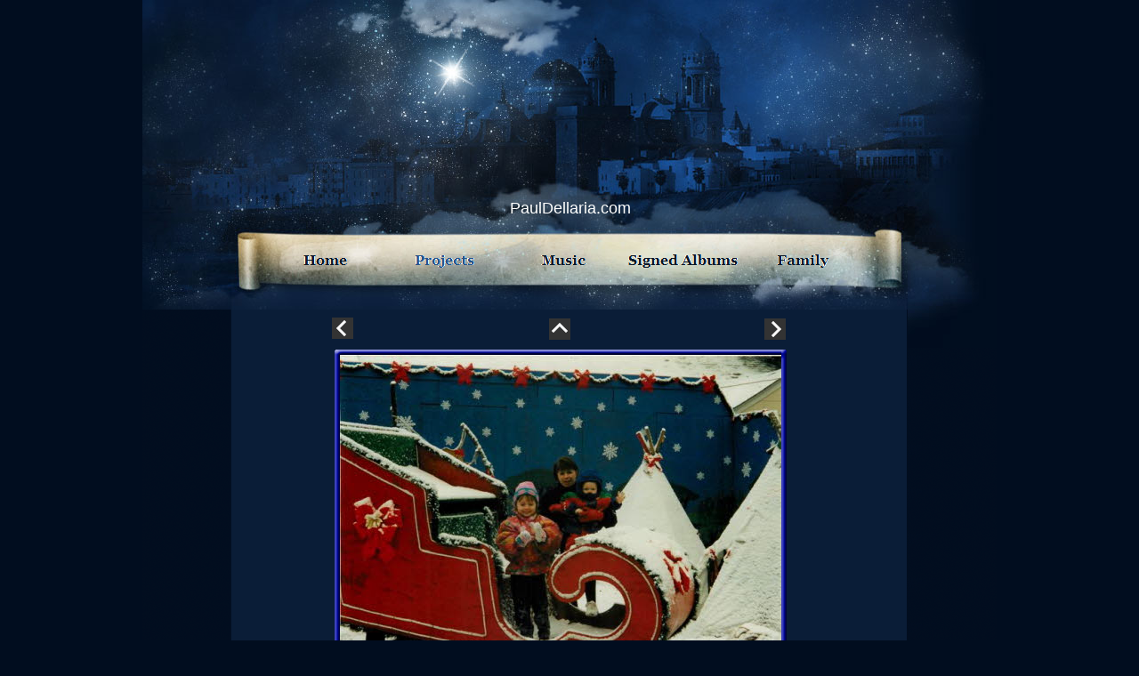

--- FILE ---
content_type: text/html
request_url: https://pauldellaria.com/html/indian_village_20.html
body_size: 5131
content:

<!DOCTYPE HTML PUBLIC "-//W3C//DTD HTML 4.01 Transitional//EN">
<html>
<head>
<title>Indian Village</title>
<meta http-equiv="Content-Type" content="text/html; charset=ISO-8859-1">
<script type="text/javascript">
<!--
function F_loadRollover(){} function F_roll(){}
//-->
</script>
<script type="text/javascript" src="../assets/rollover.js">
</script>
<link rel="stylesheet" type="text/css" href="../html/fusion.css">
<link rel="stylesheet" type="text/css" href="../html/style.css">
<link rel="stylesheet" type="text/css" href="../html/site.css">
<style type="text/css" title="NOF_STYLE_SHEET">
<!--
body { margin:0px; text-align: center }
.nof-centerContent { margin:0px auto; text-align: left; width:960px }
div#NavigationBar1_1LYR { 
position:absolute; visibility:hidden; top:0; left:0; z-index:1001;
}
div#NavigationBar1_2LYR { 
position:absolute; visibility:hidden; top:0; left:0; z-index:1002;
}
div#NavigationBar1_3LYR { 
position:absolute; visibility:hidden; top:0; left:0; z-index:1003;
}
div#NavigationBar1_4LYR { 
position:absolute; visibility:hidden; top:0; left:0; z-index:1004;
}
div#NavigationBar1_5LYR { 
position:absolute; visibility:hidden; top:0; left:0; z-index:1005;
}
div#NavigationBar1_6LYR { 
position:absolute; visibility:hidden; top:0; left:0; z-index:1006;
}
div#NavigationBar1_7LYR { 
position:absolute; visibility:hidden; top:0; left:0; z-index:1007;
}
div#NavigationBar1_8LYR { 
position:absolute; visibility:hidden; top:0; left:0; z-index:1008;
}
div#NavigationBar1_9LYR { 
position:absolute; visibility:hidden; top:0; left:0; z-index:1009;
}
div#NavigationBar1_10LYR { 
position:absolute; visibility:hidden; top:0; left:0; z-index:1010;
}
div#NavigationBar1_11LYR { 
position:absolute; visibility:hidden; top:0; left:0; z-index:1011;
}
div#NavigationBar1_12LYR { 
position:absolute; visibility:hidden; top:0; left:0; z-index:1012;
}
div#NavigationBar1_13LYR { 
position:absolute; visibility:hidden; top:0; left:0; z-index:1013;
}
div#NavigationBar1_14LYR { 
position:absolute; visibility:hidden; top:0; left:0; z-index:1014;
}
div#NavigationBar1_15LYR { 
position:absolute; visibility:hidden; top:0; left:0; z-index:1015;
}
div#NavigationBar1_16LYR { 
position:absolute; visibility:hidden; top:0; left:0; z-index:1016;
}
div#NavigationBar1_17LYR { 
position:absolute; visibility:hidden; top:0; left:0; z-index:1017;
}
div#NavigationBar1_18LYR { 
position:absolute; visibility:hidden; top:0; left:0; z-index:1018;
}
div#NavigationBar1_19LYR { 
position:absolute; visibility:hidden; top:0; left:0; z-index:1019;
}
-->
</style>

</head>
<body style="margin: 0px;" class="nof-centerBody">
  <div align="center">
    <table border="0" cellspacing="0" cellpadding="0">
      <tr>
        <td>
          <table cellpadding="0" cellspacing="0" border="0" width="960">
            <tr valign="top" align="left">
              <td>
                <table border="0" cellspacing="0" cellpadding="0" width="860">
                  <tr valign="top" align="left">
                    <td height="348" colspan="9" width="860">
                      <table border="0" cellspacing="0" cellpadding="0" width="860" id="LayoutRegion1" style="height:348px;background-image: url('../assets/images/header_bg_l.jpg'); background-repeat: no-repeat">
                        <tr align="left" valign="top">
                          <td>
                            <table border="0" cellspacing="0" cellpadding="0" width="809">
                              <tr valign="top" align="left">
                                <td height="224" width="139"><img src="../assets/images/autogen/clearpixel.gif" width="139" height="1" border="0" alt=""></td>
                                <td width="155"><img src="../assets/images/autogen/clearpixel.gif" width="155" height="1" border="0" alt=""></td>
                                <td width="373"><img src="../assets/images/autogen/clearpixel.gif" width="373" height="1" border="0" alt=""></td>
                                <td width="142"><img src="../assets/images/autogen/clearpixel.gif" width="142" height="1" border="0" alt=""></td>
                              </tr>
                              <tr valign="top" align="left">
                                <td colspan="2"></td>
                                <td width="373" id="Text173" class="TextObject">
                                  <p style="text-align: center; margin-bottom: 0px;"><span style="font-size: 18px;">PaulDellaria.com</span></p>
                                </td>
                                <td></td>
                              </tr>
                              <tr valign="top" align="left">
                                <td colspan="4" height="22"></td>
                              </tr>
                              <tr valign="top" align="left">
                                <td height="50"></td>
                                <td colspan="3" width="670">
                                  <table id="NavigationBar1" border="0" cellspacing="0" cellpadding="0" width="670">
                                    <tr valign="top" align="left">
                                      <td width="134"><a href="../index.html" class="nof-navButtonAnchor" onmouseover="F_loadRollover('NavigationButton1','',0);F_roll('NavigationButton1',1)" onmouseout="F_roll('NavigationButton1',0)"><img id="NavigationButton1" name="NavigationButton1" height="50" width="134" src="../assets/images/autogen/Home_Np_Regular_1.png" onmouseover="F_loadRollover(this,'Home_NRp_RegularOver_1.png',0)" border="0" alt="Home" title="Home"></a></td>
                                      <td width="134"><a href="../html/projects.html" class="nof-navButtonAnchor" onmouseover="F_loadRollover('NavigationButton2','',0);F_roll('NavigationButton2',1)" onmouseout="F_roll('NavigationButton2',0)"><img id="NavigationButton2" name="NavigationButton2" height="50" width="134" src="../assets/images/autogen/Projects_Hp_Highlighted_1.png" onmouseover="F_loadRollover(this,'Projects_HRp_HighlightedOver_1.png',new Array('NavigationBar1_1', 'vertical', 'bottom', 0, 50))" border="0" alt="Projects" title="Projects"></a></td>
                                      <td width="134"><a href="../html/music.html" class="nof-navButtonAnchor" onmouseover="F_loadRollover('NavigationButton3','',0);F_roll('NavigationButton3',1)" onmouseout="F_roll('NavigationButton3',0)"><img id="NavigationButton3" name="NavigationButton3" height="50" width="134" src="../assets/images/autogen/Music_Np_Regular_1.png" onmouseover="F_loadRollover(this,'Music_NRp_RegularOver_1.png',0)" border="0" alt="Music" title="Music"></a></td>
                                      <td width="134"><a href="../html/signed_albums.html" class="nof-navButtonAnchor" onmouseover="F_loadRollover('NavigationButton4','',0);F_roll('NavigationButton4',1)" onmouseout="F_roll('NavigationButton4',0)"><img id="NavigationButton4" name="NavigationButton4" height="50" width="134" src="../assets/images/autogen/Signed-Albums_Np_Regular_1.png" onmouseover="F_loadRollover(this,'Signed-Albums_NRp_RegularOver_1.png',new Array('NavigationBar1_2', 'vertical', 'bottom', 0, 50))" border="0" alt="Signed Albums" title="Signed Albums"></a></td>
                                      <td width="134" height="50"><a href="../html/family.html" class="nof-navButtonAnchor" onmouseover="F_loadRollover('NavigationButton5','',0);F_roll('NavigationButton5',1)" onmouseout="F_roll('NavigationButton5',0)"><img id="NavigationButton5" name="NavigationButton5" height="50" width="134" src="../assets/images/autogen/Family_Np_Regular_1.png" onmouseover="F_loadRollover(this,'Family_NRp_RegularOver_1.png',new Array('NavigationBar1_3', 'vertical', 'bottom', 0, 50))" border="0" alt="Family" title="Family"></a></td>
                                    </tr>
                                  </table>
                                </td>
                              </tr>
                            </table>
                          </td>
                        </tr>
                      </table>
                    </td>
                  </tr>
                  <tr valign="top" align="left">
                    <td height="9" width="212"><img src="../assets/images/autogen/clearpixel.gif" width="212" height="1" border="0" alt=""></td>
                    <td width="1"><img src="../assets/images/autogen/clearpixel.gif" width="1" height="1" border="0" alt=""></td>
                    <td></td>
                    <td width="220"><img src="../assets/images/autogen/clearpixel.gif" width="220" height="1" border="0" alt=""></td>
                    <td></td>
                    <td width="218"><img src="../assets/images/autogen/clearpixel.gif" width="218" height="1" border="0" alt=""></td>
                    <td></td>
                    <td width="5"><img src="../assets/images/autogen/clearpixel.gif" width="5" height="1" border="0" alt=""></td>
                    <td width="132"><img src="../assets/images/autogen/clearpixel.gif" width="132" height="1" border="0" alt=""></td>
                  </tr>
                  <tr valign="top" align="left">
                    <td colspan="2" height="1"></td>
                    <td rowspan="2" width="24"><a href="../html/indian_village_19.html"><img id="Picture14" height="24" width="24" src="../assets/images/NavLeft.gif" border="0" alt=""></a></td>
                    <td colspan="6"></td>
                  </tr>
                  <tr valign="top" align="left">
                    <td colspan="2" height="23"></td>
                    <td></td>
                    <td rowspan="2" width="24"><a href="../html/indian_village.html"><img id="Picture15" height="24" width="24" src="../assets/images/NavUp.gif" border="0" alt=""></a></td>
                    <td></td>
                    <td rowspan="2" width="24"><a href="../html/indian_village_21.html"><img id="Picture16" height="24" width="24" src="../assets/images/NavRight.gif" border="0" alt=""></a></td>
                    <td colspan="2"></td>
                  </tr>
                  <tr valign="top" align="left">
                    <td colspan="4" height="1"></td>
                    <td></td>
                    <td colspan="2"></td>
                  </tr>
                  <tr valign="top" align="left">
                    <td colspan="9" height="7"></td>
                  </tr>
                  <tr valign="top" align="left">
                    <td height="358"></td>
                    <td colspan="7" width="516">
                      <table id="Table2" border="0" cellspacing="3" cellpadding="1">
                        <tr>
                          <td width="508">
                            <table width="508" border="0" cellspacing="0" cellpadding="0" align="left">
                              <tr>
                                <td>
                                  <table id="Table1" border="0" cellspacing="0" cellpadding="0" CLASS="nof-pgFrame">
                                    <tr>
                                      <td width="6">
                                        <p style="margin-bottom: 0px;"><img id="Picture3" height="6" width="6" src="../assets/images/top_left_basic.gif" vspace="0" hspace="0" align="bottom" border="0" alt=""></p>
                                      </td>
                                      <td width="496" style="background-image: url('../assets/images/top_background_basic.gif');">
                                        <p style="margin-bottom: 0px;"><img id="Picture6" height="1" width="1" src="../assets/images/spacer.gif" vspace="0" hspace="0" align="bottom" border="0" alt=""></p>
                                      </td>
                                      <td width="6">
                                        <p style="margin-bottom: 0px;"><img id="Picture9" height="6" width="6" src="../assets/images/top_right_background.gif" vspace="0" hspace="0" align="bottom" border="0" alt=""></p>
                                      </td>
                                    </tr>
                                    <tr>
                                      <td style="background-image: url('../assets/images/left_background_basic.gif');">
                                        <p style="margin-bottom: 0px;"><img id="Picture12" height="1" width="1" src="../assets/images/spacer.gif" vspace="0" hspace="0" align="bottom" border="0" alt=""></p>
                                      </td>
                                      <td style="background-color: rgb(222,222,222);">
                                        <p style="margin-bottom: 0px;"><img id="DataField25" height="338" width="496" src="../assets/images/db_images/db_T221.jpg" vspace="0" hspace="0" align="bottom" border="0" alt="T22" title="T22"></p>
                                      </td>
                                      <td style="background-image: url('../assets/images/right_background_basic.gif');">
                                        <p style="margin-bottom: 0px;"><img id="Picture18" height="1" width="1" src="../assets/images/spacer.gif" vspace="0" hspace="0" align="bottom" border="0" alt=""></p>
                                      </td>
                                    </tr>
                                    <tr>
                                      <td>
                                        <p style="margin-bottom: 0px;"><img id="Picture21" height="6" width="6" src="../assets/images/bottom_left_basic.gif" vspace="0" hspace="0" align="bottom" border="0" alt=""></p>
                                      </td>
                                      <td style="background-image: url('../assets/images/bottom_background_basic.gif');">
                                        <p style="margin-bottom: 0px;"><img id="Picture24" height="1" width="1" src="../assets/images/spacer.gif" vspace="0" hspace="0" align="bottom" border="0" alt=""></p>
                                      </td>
                                      <td>
                                        <p style="margin-bottom: 0px;"><img id="Picture27" height="6" width="6" src="../assets/images/bottom_right_basic.gif" vspace="0" hspace="0" align="bottom" border="0" alt=""></p>
                                      </td>
                                    </tr>
                                  </table>
                                </td>
                              </tr>
                            </table>
                            <p style="margin-bottom: 0px;">&nbsp;</p>
                          </td>
                        </tr>
                      </table>
                    </td>
                    <td></td>
                  </tr>
                  <tr valign="top" align="left">
                    <td colspan="9" height="726"></td>
                  </tr>
                  <tr valign="top" align="left">
                    <td height="251" colspan="9" width="860">
                      <table border="0" cellspacing="0" cellpadding="0" width="860" id="LayoutRegion10" style="height:251px;background-image: url('../assets/images/footer_bg_l.jpg'); background-repeat: no-repeat">
                        <tr align="left" valign="top">
                          <td>&nbsp;</td>
                        </tr>
                      </table>
                    </td>
                  </tr>
                </table>
              </td>
              <td>
                <table border="0" cellspacing="0" cellpadding="0" width="100">
                  <tr valign="top" align="left">
                    <td height="391" width="100">
                      <table border="0" cellspacing="0" cellpadding="0" width="100" id="LayoutRegion2" style="height:391px;background-image: url('../assets/images/header_bg_r.jpg'); background-repeat: no-repeat">
                        <tr align="left" valign="top">
                          <td>&nbsp;</td>
                        </tr>
                      </table>
                    </td>
                  </tr>
                  <tr valign="top" align="left">
                    <td height="1082"></td>
                  </tr>
                  <tr valign="top" align="left">
                    <td height="251" width="100">
                      <table border="0" cellspacing="0" cellpadding="0" width="100" id="LayoutRegion3" style="height:251px;background-image: url('../assets/images/footer_bg_r.jpg'); background-repeat: no-repeat">
                        <tr align="left" valign="top">
                          <td>&nbsp;</td>
                        </tr>
                      </table>
                    </td>
                  </tr>
                </table>
              </td>
            </tr>
          </table>
          <script type="text/javascript">
          var C_MENU_BORDER = 0;
          var C_MENU_SPACING = 0;
          var C_MENU_BGCOLOR = "";
          var C_MENU_AUTO_CLOSE = true;
          new NOF_Menu(
          new NOF_Main_Menu(new NOF_Menu_Item('NavigationBar1_1', 'vertical', 'bottom', 0, 50, 
 new NOF_Menu_Button('../html/first_year.html','../assets/images/autogen/First-Year_Ns_Regular.jpg','../assets/images/autogen/First-Year_NRs_RegularOver.jpg'),new NOF_Menu_Button('../html/spanish_castle.html','../assets/images/autogen/Spanish-Castle_Ns_Regular.jpg','../assets/images/autogen/Spanish-Castle_NRs_RegularOver.jpg'),new NOF_Menu_Button('../html/addams_family.html','../assets/images/autogen/Addams-Family_Ns_Regular.jpg','../assets/images/autogen/Addams-Family_NRs_RegularOver.jpg',
 new NOF_Menu_Item('NavigationBar1_6', 'vertical', 'right', 134, 0, new NOF_Menu_Button('../html/addams_0.html','../assets/images/autogen/Addams_Ns_Regular.jpg','../assets/images/autogen/Addams_NRs_RegularOver.jpg'))
 ),new NOF_Menu_Button('../html/ghost_ship.html','../assets/images/autogen/Ghost-Ship_Ns_Regular.jpg','../assets/images/autogen/Ghost-Ship_NRs_RegularOver.jpg',
 new NOF_Menu_Item('NavigationBar1_7', 'vertical', 'right', 134, 0, new NOF_Menu_Button('../html/ghost_ship_0.html','../assets/images/autogen/Ghost-Ship_Ns_Regular.jpg','../assets/images/autogen/Ghost-Ship_NRs_RegularOver.jpg'),new NOF_Menu_Button('../html/newspaper.html','../assets/images/autogen/Newspaper_Ns_Regular.jpg','../assets/images/autogen/Newspaper_NRs_RegularOver.jpg'))
 ),new NOF_Menu_Button('../html/new_castle.html','../assets/images/autogen/New-Castle_Ns_Regular.jpg','../assets/images/autogen/New-Castle_NRs_RegularOver.jpg',
 new NOF_Menu_Item('NavigationBar1_8', 'vertical', 'right', 134, 0, new NOF_Menu_Button('../html/newcastle_0.html','../assets/images/autogen/Newcastle_Ns_Regular.jpg','../assets/images/autogen/Newcastle_NRs_RegularOver.jpg'),new NOF_Menu_Button('../html/magazine.html','../assets/images/autogen/Magazine_Ns_Regular.jpg','../assets/images/autogen/Magazine_NRs_RegularOver.jpg',
 new NOF_Menu_Item('NavigationBar1_17', 'vertical', 'right', 134, 0, new NOF_Menu_Button('../html/magazine_continued.html','../assets/images/autogen/Magazine-Continued_Ns_Regular.jpg','../assets/images/autogen/Magazine-Continued_NRs_RegularOver.jpg'))
 ))
 ),new NOF_Menu_Button('../html/old_fashioned_.html','../assets/images/autogen/Old-Fashioned-_Ns_Regular.jpg','../assets/images/autogen/Old-Fashioned-_NRs_RegularOver.jpg',
 new NOF_Menu_Item('NavigationBar1_9', 'vertical', 'right', 134, 0, new NOF_Menu_Button('../html/old_fashioned_0.html','../assets/images/autogen/Old-Fashioned_Ns_Regular.jpg','../assets/images/autogen/Old-Fashioned_NRs_RegularOver.jpg'))
 ),new NOF_Menu_Button('../html/haunted_trees.html','../assets/images/autogen/Haunted-Trees_Ns_Regular.jpg','../assets/images/autogen/Haunted-Trees_NRs_RegularOver.jpg',
 new NOF_Menu_Item('NavigationBar1_10', 'vertical', 'right', 134, 0, new NOF_Menu_Button('../html/haunted_trees_0.html','../assets/images/autogen/Haunted-Trees_Ns_Regular.jpg','../assets/images/autogen/Haunted-Trees_NRs_RegularOver.jpg'))
 ),new NOF_Menu_Button('../html/indian_village.html','../assets/images/autogen/Indian-Village_Ns_Regular.jpg','../assets/images/autogen/Indian-Village_NRs_RegularOver.jpg',
 new NOF_Menu_Item('NavigationBar1_11', 'vertical', 'right', 134, 0, new NOF_Menu_Button('../html/indian_village_0.html','../assets/images/autogen/Indian-Village_Ns_Regular.jpg','../assets/images/autogen/Indian-Village_NRs_RegularOver.jpg'))
 ),new NOF_Menu_Button('../html/hercules_holiday.html','../assets/images/autogen/Hercules-Holiday_Ns_Regular.jpg','../assets/images/autogen/Hercules-Holiday_NRs_RegularOver.jpg',
 new NOF_Menu_Item('NavigationBar1_12', 'vertical', 'right', 134, 0, new NOF_Menu_Button('../html/hercules_0.html','../assets/images/autogen/Hercules_Ns_Regular.jpg','../assets/images/autogen/Hercules_NRs_RegularOver.jpg'))
 ),new NOF_Menu_Button('../html/king_arthur-s_court.html','../assets/images/autogen/King-Arthur-s-Court_Ns_Regular.jpg','../assets/images/autogen/King-Arthur-s-Court_NRs_RegularOver.jpg',
 new NOF_Menu_Item('NavigationBar1_13', 'vertical', 'right', 134, 0, new NOF_Menu_Button('../html/king_arthur_0.html','../assets/images/autogen/King-Arthur_Ns_Regular.jpg','../assets/images/autogen/King-Arthur_NRs_RegularOver.jpg'),new NOF_Menu_Button('../html/newspaper1.html','../assets/images/autogen/Newspaper_Ns_Regular.jpg','../assets/images/autogen/Newspaper_NRs_RegularOver.jpg',
 new NOF_Menu_Item('NavigationBar1_18', 'vertical', 'right', 134, 0, new NOF_Menu_Button('../html/newspaper_continued.html','../assets/images/autogen/Newspaper-Continued_Ns_Regular.jpg','../assets/images/autogen/Newspaper-Continued_NRs_RegularOver.jpg'))
 ))
 ),new NOF_Menu_Button('../html/pirates_holiday.html','../assets/images/autogen/Pirates-Holiday_Ns_Regular.jpg','../assets/images/autogen/Pirates-Holiday_NRs_RegularOver.jpg',
 new NOF_Menu_Item('NavigationBar1_14', 'vertical', 'right', 134, 0, new NOF_Menu_Button('../html/pirates_0.html','../assets/images/autogen/Pirates_Ns_Regular.jpg','../assets/images/autogen/Pirates_NRs_RegularOver.jpg'))
 ),new NOF_Menu_Button('../html/athens_castle.html','../assets/images/autogen/Athens-Castle_Ns_Regular.jpg','../assets/images/autogen/Athens-Castle_NRs_RegularOver.jpg',
 new NOF_Menu_Item('NavigationBar1_15', 'vertical', 'right', 134, 0, new NOF_Menu_Button('../html/athens_castle_0.html','../assets/images/autogen/Athens-Castle_Ns_Regular.jpg','../assets/images/autogen/Athens-Castle_NRs_RegularOver.jpg'),new NOF_Menu_Button('../html/newspaper2.html','../assets/images/autogen/Newspaper_Ns_Regular.jpg','../assets/images/autogen/Newspaper_NRs_RegularOver.jpg',
 new NOF_Menu_Item('NavigationBar1_19', 'vertical', 'right', 134, 0, new NOF_Menu_Button('../html/newspaper_continued1.html','../assets/images/autogen/Newspaper-Continued_Ns_Regular.jpg','../assets/images/autogen/Newspaper-Continued_NRs_RegularOver.jpg'))
 ))
 ),new NOF_Menu_Button('../html/scream_101.html','../assets/images/autogen/Scream-101_Ns_Regular.jpg','../assets/images/autogen/Scream-101_NRs_RegularOver.jpg',
 new NOF_Menu_Item('NavigationBar1_16', 'vertical', 'right', 134, 0, new NOF_Menu_Button('../html/scream_0.html','../assets/images/autogen/Scream_Ns_Regular.jpg','../assets/images/autogen/Scream_NRs_RegularOver.jpg'))
 )))
          , new NOF_Main_Menu(new NOF_Menu_Item('NavigationBar1_2', 'vertical', 'bottom', 0, 50, 
 new NOF_Menu_Button('../html/albums_0.html','../assets/images/autogen/Albums_Ns_Regular.jpg','../assets/images/autogen/Albums_NRs_RegularOver.jpg')))
          , new NOF_Main_Menu(new NOF_Menu_Item('NavigationBar1_3', 'vertical', 'bottom', 0, 50, 
 new NOF_Menu_Button('../html/magazines.html','../assets/images/autogen/Magazines_Ns_Regular.jpg','../assets/images/autogen/Magazines_NRs_RegularOver.jpg',
 new NOF_Menu_Item('NavigationBar1_4', 'vertical', 'right', 134, 0, new NOF_Menu_Button('../html/family_magazines_0.html','../assets/images/autogen/Family-Magazines_Ns_Regular.jpg','../assets/images/autogen/Family-Magazines_NRs_RegularOver.jpg'))
 ),new NOF_Menu_Button('../html/our_first_house.html','../assets/images/autogen/Our-First-House_Ns_Regular.jpg','../assets/images/autogen/Our-First-House_NRs_RegularOver.jpg',
 new NOF_Menu_Item('NavigationBar1_5', 'vertical', 'right', 134, 0, new NOF_Menu_Button('../html/our_first_house_0.html','../assets/images/autogen/Our-First-House_Ns_Regular.jpg','../assets/images/autogen/Our-First-House_NRs_RegularOver.jpg'))
 )))
          );
          </script>
        </td>
      </tr>
    </table>
  </div>
</body>
</html>
 

--- FILE ---
content_type: text/css
request_url: https://pauldellaria.com/html/style.css
body_size: 543
content:
/* Text */
BODY {	background-color : rgb(1,13,31);
	background-image : url( "../assets/images/background.gif" );
	background-repeat : repeat-y;
	font-size : 14px;
	font-family : Arial;
	color : rgb(255,255,255);
	line-height : 1.5em}
BODY.nof-centerBody {
	background-position: 50% 0px
}
.nof_NightSkyBanners1-Default {
font-family:Georgia; font-size:28; font-weight:700; font-style:normal; color:#ffffff 
}

.nof_NightSkyNavbar4-Regular {
font-family:Georgia; font-size:12pt; font-weight:bold; font-style:normal; color:rgb(11,24,39) 
}

.nof_NightSkyNavbar5-Rollover {
font-family:Georgia; font-size:12pt; font-weight:bold; font-style:normal; color:rgb(38,83,136) 
}

.nof_NightSkyNavbar6-Highlighted {
font-family:Georgia; font-size:12pt; font-weight:bold; font-style:normal; color:rgb(38,83,136) 
}

.nof_NightSkyNavbar7-HighlightedRollover {
font-family:Georgia; font-size:12pt; font-weight:bold; font-style:normal; color:rgb(38,83,136) 
}

.nof_NightSkyNavbar9-Regular {
font-family:Georgia; font-size:10pt; font-weight:normal; font-style:normal; color:rgb(11,24,39) 
}

.nof_NightSkyNavbar10-Rollover {
font-family:Georgia; font-size:10pt; font-weight:normal; font-style:normal; color:rgb(38,83,136) 
}

.nof_NightSkyNavbar11-Highlighted {
font-family:Georgia; font-size:10pt; font-weight:normal; font-style:normal; color:rgb(38,83,136) 
}

.nof_NightSkyNavbar12-HighlightedRollover {
font-family:Georgia; font-size:10pt; font-weight:normal; font-style:normal; color:#186ed1 
}


P {
	line-height: 1.5em;
	font-size : 14px;
	font-family : Arial;
	color : rgb(255,255,254)
}

H2 {
	font-family: Georgia,          Palatino,          "Times New Roman",          Times,          Serif;
	font-size : 36px;
	font-weight : normal;
	font-style : italic;
	color : rgb(228,222,202)
}

H6 {
	font-size: 14px;
	font-family : Georgia,          Palatino,          "Times New Roman",          Times,          Serif;
	color : rgb(255,225,149);
	font-weight : normal
}

UL {
	font-family: Arial,         Helvetica,         Geneva,         Sans-serif;
	font-size : 14px
}

LI {
	font-size: 14px;
	font-family : Arial
}

.nof_EmptyStyleBanners1-Default {
	color: rgb(255,255,254);
	font-family : Georgia;
	font-size : 28pt
}

.nof_EmptyStyleNavbar4-Regular {
	font-family: Georgia;
	font-size : 12pt;
	color : rgb(11,24,39);
	font-style : normal;
	font-weight : bold
}

.nof_EmptyStyleNavbar5-Rollover {
	font-family: Georgia;
	font-size : 12pt;
	font-style : normal;
	font-weight : bold;
	color : rgb(38,83,136)
}

.nof_EmptyStyleNavbar6-Highlighted {
	font-family: Georgia;
	font-size : 12pt;
	font-style : normal;
	font-weight : bold;
	color : rgb(38,83,136)
}

.nof_EmptyStyleNavbar7-HighlightedRollover {
	font-weight: bold;
 	font-style: normal;
	font-size : 12pt;
	font-family : Georgia;
	color : rgb(38,83,136)
}
